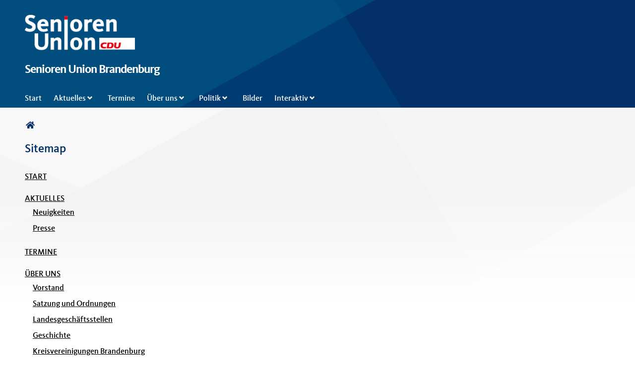

--- FILE ---
content_type: text/html; charset=utf-8
request_url: https://www.senioren-union-brandenburg.de/sitemap
body_size: 6149
content:
<!DOCTYPE html>
  <!--[if IEMobile 7]><html class="no-js ie iem7" lang="de" dir="ltr"><![endif]-->
  <!--[if lte IE 6]><html class="no-js ie lt-ie9 lt-ie8 lt-ie7" lang="de" dir="ltr"><![endif]-->
  <!--[if (IE 7)&(!IEMobile)]><html class="no-js ie lt-ie9 lt-ie8" lang="de" dir="ltr"><![endif]-->
  <!--[if IE 8]><html class="no-js ie lt-ie9" lang="de" dir="ltr"><![endif]-->
  <!--[if (gte IE 9)|(gt IEMobile 7)]><html class="no-js ie" lang="de" dir="ltr" prefix="og: http://ogp.me/ns# article: http://ogp.me/ns/article# book: http://ogp.me/ns/book# profile: http://ogp.me/ns/profile# video: http://ogp.me/ns/video# product: http://ogp.me/ns/product# content: http://purl.org/rss/1.0/modules/content/ dc: http://purl.org/dc/terms/ foaf: http://xmlns.com/foaf/0.1/ rdfs: http://www.w3.org/2000/01/rdf-schema# sioc: http://rdfs.org/sioc/ns# sioct: http://rdfs.org/sioc/types# skos: http://www.w3.org/2004/02/skos/core# xsd: http://www.w3.org/2001/XMLSchema#"><![endif]-->
  <!--[if !IE]><!--><html class="no-js" lang="de" dir="ltr" prefix="og: http://ogp.me/ns# article: http://ogp.me/ns/article# book: http://ogp.me/ns/book# profile: http://ogp.me/ns/profile# video: http://ogp.me/ns/video# product: http://ogp.me/ns/product# content: http://purl.org/rss/1.0/modules/content/ dc: http://purl.org/dc/terms/ foaf: http://xmlns.com/foaf/0.1/ rdfs: http://www.w3.org/2000/01/rdf-schema# sioc: http://rdfs.org/sioc/ns# sioct: http://rdfs.org/sioc/types# skos: http://www.w3.org/2004/02/skos/core# xsd: http://www.w3.org/2001/XMLSchema#"><!--<![endif]-->
<head>
  <!--[if IE]><![endif]-->
<meta charset="utf-8" />
<base href="https://www.senioren-union-brandenburg.de/" />
<link rel="shortcut icon" href="https://www.senioren-union-brandenburg.de/sites/all/themes/ubg/seniorenunion/senu_2020/favicon.ico" type="image/vnd.microsoft.icon" />
<link rel="profile" href="http://www.w3.org/1999/xhtml/vocab" />
<meta name="web_author" content="Union-Betriebs GmbH. https://www.ubg365.de/" />
<meta name="apple-mobile-web-app-title" content="" />
<meta name="referrer" content="strict-origin-when-cross-origin" />
<meta name="HandheldFriendly" content="true" />
<meta name="MobileOptimized" content="width" />
<meta http-equiv="cleartype" content="on" />
<link rel="apple-touch-icon-precomposed" href="https://www.senioren-union-brandenburg.de/sites/all/themes/ubg/seniorenunion/senu_2020/apple-touch-icon-precomposed-114x114.png" sizes="114x114" />
<link rel="apple-touch-icon-precomposed" href="https://www.senioren-union-brandenburg.de/sites/all/themes/ubg/seniorenunion/senu_2020/apple-touch-icon-precomposed-120x120.png" sizes="120x120" />
<link rel="apple-touch-icon-precomposed" href="https://www.senioren-union-brandenburg.de/sites/all/themes/ubg/seniorenunion/senu_2020/apple-touch-icon-precomposed-144x144.png" sizes="144x144" />
<link rel="apple-touch-icon-precomposed" href="https://www.senioren-union-brandenburg.de/sites/all/themes/ubg/seniorenunion/senu_2020/apple-touch-icon-precomposed-152x152.png" sizes="152x152" />
<link rel="apple-touch-icon-precomposed" href="https://www.senioren-union-brandenburg.de/sites/all/themes/ubg/seniorenunion/senu_2020/apple-touch-icon-precomposed-180x180.png" sizes="180x180" />
<link rel="apple-touch-icon-precomposed" href="https://www.senioren-union-brandenburg.de/sites/all/themes/ubg/seniorenunion/senu_2020/apple-touch-icon-precomposed-57x57.png" sizes="57x57" />
<link rel="apple-touch-icon-precomposed" href="https://www.senioren-union-brandenburg.de/sites/all/themes/ubg/seniorenunion/senu_2020/apple-touch-icon-precomposed-60x60.png" sizes="60x60" />
<link rel="apple-touch-icon-precomposed" href="https://www.senioren-union-brandenburg.de/sites/all/themes/ubg/seniorenunion/senu_2020/apple-touch-icon-precomposed-72x72.png" sizes="72x72" />
<link rel="apple-touch-icon-precomposed" href="https://www.senioren-union-brandenburg.de/sites/all/themes/ubg/seniorenunion/senu_2020/apple-touch-icon-precomposed-76x76.png" sizes="76x76" />
<meta name="generator" content="Drupal 7 (http://drupal.org)" />
<meta name="viewport" content="width=device-width, initial-scale=1.0, minimum-scale=1.0, maximum-scale=1.5" />
<link rel="canonical" href="https://www.senioren-union-brandenburg.de/sitemap" />
<link rel="shortlink" href="https://www.senioren-union-brandenburg.de/sitemap" />
<meta property="og:site_name" content="Senioren Union Brandenburg" />
<meta property="og:type" content="article" />
<meta property="og:url" content="https://www.senioren-union-brandenburg.de/sitemap" />
<meta property="og:title" content="Sitemap" />
<meta name="twitter:card" content="summary" />
<meta name="twitter:url" content="https://www.senioren-union-brandenburg.de/sitemap" />
<meta name="twitter:title" content="Sitemap" />
<meta itemprop="name" content="Sitemap" />
  <title>Sitemap | Senioren Union Brandenburg</title>
  <style>
@import url("https://www.senioren-union-brandenburg.de/sites/all/themes/omega/omega/css/modules/system/system.base.css?swjz6h");
@import url("https://www.senioren-union-brandenburg.de/sites/all/themes/omega/omega/css/modules/system/system.menus.theme.css?swjz6h");
@import url("https://www.senioren-union-brandenburg.de/sites/all/themes/omega/omega/css/modules/system/system.messages.theme.css?swjz6h");
@import url("https://www.senioren-union-brandenburg.de/sites/all/themes/omega/omega/css/modules/system/system.theme.css?swjz6h");
@import url("https://www.senioren-union-brandenburg.de/sites/all/modules/simplenews/simplenews.css?swjz6h");
@import url("https://www.senioren-union-brandenburg.de/sites/all/modules/calendar/css/calendar_multiday.css?swjz6h");
@import url("https://www.senioren-union-brandenburg.de/sites/all/modules/calendar_tooltips/calendar_tooltips.css?swjz6h");
@import url("https://www.senioren-union-brandenburg.de/sites/all/modules/colorbox_node/colorbox_node.css?swjz6h");
@import url("https://www.senioren-union-brandenburg.de/sites/all/modules/date/date_api/date.css?swjz6h");
@import url("https://www.senioren-union-brandenburg.de/sites/all/themes/omega/omega/css/modules/aggregator/aggregator.theme.css?swjz6h");
@import url("https://www.senioren-union-brandenburg.de/sites/all/modules/date/date_popup/themes/datepicker.1.7.css?swjz6h");
@import url("https://www.senioren-union-brandenburg.de/sites/all/modules/date/date_repeat_field/date_repeat_field.css?swjz6h");
@import url("https://www.senioren-union-brandenburg.de/sites/all/modules/field_hidden/field_hidden.css?swjz6h");
@import url("https://www.senioren-union-brandenburg.de/sites/all/themes/omega/omega/css/modules/comment/comment.theme.css?swjz6h");
@import url("https://www.senioren-union-brandenburg.de/modules/node/node.css?swjz6h");
@import url("https://www.senioren-union-brandenburg.de/sites/all/modules/ubg/ubg_bean_slideshow/css/ubg_bean_slideshow.css?swjz6h");
@import url("https://www.senioren-union-brandenburg.de/sites/all/modules/ubg/ubg_cdu_circle/assets/css/ubg_cdu_circle.css?swjz6h");
@import url("https://www.senioren-union-brandenburg.de/sites/all/themes/omega/omega/css/modules/field/field.theme.css?swjz6h");
@import url("https://www.senioren-union-brandenburg.de/sites/all/modules/ubg/ubg_form_elements/ubg_form_elements.css?swjz6h");
@import url("https://www.senioren-union-brandenburg.de/sites/all/modules/ubg/ubg_metatag/css/ubg_metatag.css?swjz6h");
@import url("https://www.senioren-union-brandenburg.de/sites/all/modules/ubg/ubg_one_click_share/css/ubg_one_click_share.css?swjz6h");
@import url("https://www.senioren-union-brandenburg.de/sites/all/themes/omega/omega/css/modules/search/search.theme.css?swjz6h");
@import url("https://www.senioren-union-brandenburg.de/sites/all/modules/ubg/ubg_reminder/css/ubg_reminder.css?swjz6h");
@import url("https://www.senioren-union-brandenburg.de/sites/all/modules/ubg/ubg_share/css/ubg_share.css?swjz6h");
@import url("https://www.senioren-union-brandenburg.de/sites/all/modules/ubg/ubg_bean_slideshow/modules/ubg_slideshow_link/css/ubg_slideshow_link.css?swjz6h");
@import url("https://www.senioren-union-brandenburg.de/sites/all/modules/ubg/ubg_social_sharing/assets/css/ubg_social_sharing.css?swjz6h");
@import url("https://www.senioren-union-brandenburg.de/sites/all/modules/webform_confirm_email/webform_confirm_email.css?swjz6h");
@import url("https://www.senioren-union-brandenburg.de/sites/all/modules/views/css/views.css?swjz6h");
@import url("https://www.senioren-union-brandenburg.de/sites/all/themes/omega/omega/css/modules/user/user.base.css?swjz6h");
@import url("https://www.senioren-union-brandenburg.de/sites/all/themes/omega/omega/css/modules/user/user.theme.css?swjz6h");
</style>
<style>
@import url("https://www.senioren-union-brandenburg.de/sites/all/modules/colorbox/styles/default/colorbox_style.css?swjz6h");
@import url("https://www.senioren-union-brandenburg.de/sites/all/modules/ctools/css/ctools.css?swjz6h");
@import url("https://www.senioren-union-brandenburg.de/sites/all/modules/panels/css/panels.css?swjz6h");
@import url("https://www.senioren-union-brandenburg.de/sites/all/modules/site_map/site_map.theme.css?swjz6h");
@import url("https://www.senioren-union-brandenburg.de/sites/all/libraries/fontello/css/fontello.css?swjz6h");
</style>
<style>
@import url("https://www.senioren-union-brandenburg.de/sites/all/themes/ubg/ubg_omega/css/ubg-omega.normalize.css?swjz6h");
@import url("https://www.senioren-union-brandenburg.de/sites/all/themes/ubg/ubg_omega/css/ubg-omega.hacks.css?swjz6h");
@import url("https://www.senioren-union-brandenburg.de/sites/all/themes/ubg/ubg_omega/css/ubg-omega.styles.css?swjz6h");
@import url("https://www.senioren-union-brandenburg.de/sites/all/themes/ubg/ubg_omega/css/glyphicons-regular.css?swjz6h");
@import url("https://www.senioren-union-brandenburg.de/sites/all/themes/ubg/ubg_omega/css/glyphicons-halflings.css?swjz6h");
@import url("https://www.senioren-union-brandenburg.de/sites/all/themes/ubg/ubg_omega/css/glyphicons-filetypes.css?swjz6h");
@import url("https://www.senioren-union-brandenburg.de/sites/all/themes/ubg/ubg_omega/css/glyphicons-social.css?swjz6h");
@import url("https://www.senioren-union-brandenburg.de/sites/all/themes/ubg/ubg_omega/css/genericons.css?swjz6h");
@import url("https://www.senioren-union-brandenburg.de/sites/all/themes/ubg/ubg_omega/css/font-awesome.css?swjz6h");
@import url("https://www.senioren-union-brandenburg.de/sites/all/themes/ubg/ubg_omega/css/fontawesome-5.15.2.css?swjz6h");
@import url("https://www.senioren-union-brandenburg.de/sites/all/themes/ubg/ubg_omega/css/fontawesome-6.4.2.css?swjz6h");
@import url("https://www.senioren-union-brandenburg.de/sites/all/themes/ubg/ubg_omega/css/material-icons.css?swjz6h");
@import url("https://www.senioren-union-brandenburg.de/sites/all/themes/ubg/ubg_omega/css/material-symbols.css?swjz6h");
@import url("https://www.senioren-union-brandenburg.de/sites/all/themes/ubg/seniorenunion/senu_2020/css/senu_2020.normalize.css?swjz6h");
@import url("https://www.senioren-union-brandenburg.de/sites/all/themes/ubg/seniorenunion/senu_2020/css/senu_2020.styles.css?swjz6h");
</style>
<style media="print">
@import url("https://www.senioren-union-brandenburg.de/sites/all/themes/ubg/ubg_omega/css/ubg-omega.print.css?swjz6h");
</style>

<!--[if lte IE 8]>
<style>
@import url("https://www.senioren-union-brandenburg.de/sites/all/themes/ubg/ubg_omega/css/ubg-omega.no-query.css?swjz6h");
@import url("https://www.senioren-union-brandenburg.de/sites/all/themes/ubg/seniorenunion/senu_2020/css/senu_2020.no-query.css?swjz6h");
</style>
<![endif]-->
<style>
@import url("https://www.senioren-union-brandenburg.de/sites/all/themes/ubg/seniorenunion/senu_2020/css/layouts/senu-2020-default/senu-2020-default.layout.css?swjz6h");
@import url("https://www.senioren-union-brandenburg.de/sites/all/themes/ubg/ubg_omega/css/ubg-omega.navigation.css?swjz6h");
@import url("https://www.senioren-union-brandenburg.de/sites/all/themes/ubg/seniorenunion/senu_2020/css/?swjz6h");
</style>

<!--[if lte IE 8]>
<style>
@import url("https://www.senioren-union-brandenburg.de/sites/all/themes/ubg/seniorenunion/senu_2020/css/layouts/senu-2020-default/senu-2020-default.layout.no-query.css?swjz6h");
</style>
<![endif]-->
</head>
<body class="html not-front not-logged-in page-sitemap section-sitemap no-region-header role-anonymous-user">
  <div id="background-wrap"></div>
  <a href="#skip-to-content" class="skip-link element-invisible element-focusable">Direkt zum Inhalt</a>
    <div  class="has-site-name l-page has-no-sidebars">
  <header class="l-header" role="banner" id="page-header">
	<div class="l-header-bg-container">
	  <div class="l-branding-outer">
		<div class="l-branding ">
		  		  
		  <div class="logo-title-wrapper">
						<div class="l-logo">
			  <div id="logo">
				<a href="/" title="Startseite" rel="home" class="site-logo"><img src="https://www.senioren-union-brandenburg.de/sites/all/themes/ubg/seniorenunion/senu_2020/logo.png" alt="Logo" /></a>
							  </div>
			</div>
			
						<div class="site-name-box ">        
			  			  <h1 class="site-name">
				<span>Senioren Union Brandenburg</span>
			  </h1>
			  
			  			</div>
					  </div>  

		  	 
		  		</div>

	  </div>

	  	  <div class="l-navigation-outer">
		<div class="l-navigation">
		  <!-- .btn-navbar is used as the toggle for collapsed navbar content -->
		  <button type="button" class="navbar-toggle">
				<span class="sr-only">Toggle navigation</span>
				<span class="icon-bar"></span>
				<span class="icon-bar"></span>
				<span class="icon-bar"></span>
		  </button>

		  <a id="skip-to-mainnavi" class="skip-anchor"></a>
		  <a href="sitemap#skip-to-content" class="skip-link">zum Hauptinhalt</a>
		  <a href="sitemap#skip-to-footer" class="skip-link">zur Seitenübersicht im Seiten-Footer</a>

		  
		  <div class="navbar-collapse collapse">

						  				  						  <div class="l-region l-region--navigation">
    <nav id="block-system-main-menu" role="navigation" class="block block--system block--menu block--system-main-menu odd">
      
  <ul class="main-menu menu 2"><li class="first leaf menu-1195"><a href="/" title="Startseite">Start</a></li>
<li class="expanded menu-2312"><a href="#" title="Aktuelles und Presse" class="nolink">Aktuelles<span class="toggle-icon glyphicons halflings-chevron-down halflings"></span></a><ul class="main-menu menu 2"><li class="first leaf menu-10158"><a href="/neuigkeiten" title="Neuigkeiten">Neuigkeiten</a></li>
<li class="last leaf menu-10159"><a href="/presse" title="Presse">Presse</a></li>
</ul></li>
<li class="leaf menu-2314"><a href="/termine" title="Termine">Termine</a></li>
<li class="expanded menu-2342"><a href="#" title="Über uns" class="nolink">Über uns<span class="toggle-icon glyphicons halflings-chevron-down halflings"></span></a><ul class="main-menu menu 2"><li class="first leaf menu-10157"><a href="/vorstand" title="Vorstand">Vorstand</a></li>
<li class="leaf menu-10162"><a href="/satzung-und-ordnungen" title="Satzung und Ordnungen">Satzung und Ordnungen</a></li>
<li class="leaf menu-10163"><a href="/landesgeschaeftsstellen" title="Landesgeschäftsstellen">Landesgeschäftsstellen</a></li>
<li class="leaf menu-10164"><a href="/geschichte" title="Geschichte">Geschichte</a></li>
<li class="last leaf menu-10165"><a href="/kreisverbaende-brandenburg" title="Kreisvereinigungen Brandenburg



Seite wird zur Zeit Überarbeitet">Kreisvereinigungen Brandenburg</a></li>
</ul></li>
<li class="expanded menu-3326"><a href="#" title="Politik" class="nolink">Politik<span class="toggle-icon glyphicons halflings-chevron-down halflings"></span></a><ul class="main-menu menu 2"><li class="first leaf menu-10166"><a href="/grundsatzprogramm" title="Grundsatzprogramm">Grundsatzprogramm</a></li>
<li class="last leaf menu-10167"><a href="https://www.senioren-union.de/" title="Bundespolitik" target="_blank">Bundespolitik</a></li>
</ul></li>
<li class="leaf menu-10155"><a href="/bilder" title="Bilder">Bilder</a></li>
<li class="last expanded menu-10156"><a href="/interaktiv" title="Interaktiv">Interaktiv<span class="toggle-icon glyphicons halflings-chevron-down halflings"></span></a><ul class="main-menu menu 2"><li class="first last leaf menu-10169"><a href="/verweise-und-downloads" title="Verweise &amp; Downloads">Verweise &amp; Downloads</a></li>
</ul></li>
</ul></nav>
  </div>
	
		  </div>

		</div>
	  </div>
	</div>
  </header>

  <div class="l-main">
        <div class="l-breadcrumb"><h2 class="element-invisible">Sie sind hier</h2><ol class="breadcrumb" vocab="http://schema.org/" typeof="BreadcrumbList"><li class="inline odd first last" property="itemListElement" typeof="ListItem"><a href="https://www.senioren-union-brandenburg.de/" property="item" typeof="WebPage"><span property="name"><span class="fa fas fa5-home fa-fw"><span class="link-title">Startseite</span></span></span></a> <span class="delimiter">»</span> <meta property="position" content="1"></li></ol></div>
        
        
    <div class="l-content" role="main">
            
      <a id="skip-to-content" class="skip-anchor"></a>
      <a href="sitemap#skip-to-mainnavi" class="skip-link">zur Hauptnavigation</a>  
      <a href="sitemap#skip-to-footer" class="skip-link">zur Seitenübersicht im Seiten-Footer</a>
        
                              <h1 class="page-title">Sitemap</h1>
                      
                
              
            	  
      <div id="main-content">
<div id="site-map">
  
  
  
  
  
      <div class="site-map-menus">
      <div class="site-map-box-menu site-map-box-menu-main-menu site-map-box"><div class="content"><ul class="site-map-menu"><li class="first leaf"><a href="/" title="Startseite">Start</a></li>
<li class="expanded"><a href="#" title="Aktuelles und Presse" class="nolink">Aktuelles</a><ul class="site-map-menu"><li class="first leaf"><a href="/neuigkeiten" title="Neuigkeiten">Neuigkeiten</a></li>
<li class="last leaf"><a href="/presse" title="Presse">Presse</a></li>
</ul></li>
<li class="leaf"><a href="/termine" title="Termine">Termine</a></li>
<li class="expanded"><a href="#" title="Über uns" class="nolink">Über uns</a><ul class="site-map-menu"><li class="first leaf"><a href="/vorstand" title="Vorstand">Vorstand</a></li>
<li class="leaf"><a href="/satzung-und-ordnungen" title="Satzung und Ordnungen">Satzung und Ordnungen</a></li>
<li class="leaf"><a href="/landesgeschaeftsstellen" title="Landesgeschäftsstellen">Landesgeschäftsstellen</a></li>
<li class="leaf"><a href="/geschichte" title="Geschichte">Geschichte</a></li>
<li class="last leaf"><a href="/kreisverbaende-brandenburg" title="Kreisvereinigungen Brandenburg



Seite wird zur Zeit Überarbeitet">Kreisvereinigungen Brandenburg</a></li>
</ul></li>
<li class="expanded"><a href="#" title="Politik" class="nolink">Politik</a><ul class="site-map-menu"><li class="first leaf"><a href="/grundsatzprogramm" title="Grundsatzprogramm">Grundsatzprogramm</a></li>
<li class="last leaf"><a href="https://www.senioren-union.de/" title="Bundespolitik" target="_blank">Bundespolitik</a></li>
</ul></li>
<li class="leaf"><a href="/bilder" title="Bilder">Bilder</a></li>
<li class="last expanded"><a href="/interaktiv" title="Interaktiv">Interaktiv</a><ul class="site-map-menu"><li class="first last leaf"><a href="/verweise-und-downloads" title="Verweise &amp; Downloads">Verweise &amp; Downloads</a></li>
</ul></li>
</ul></div></div>    </div>
  
  
  
  </div>
</div>
        
          </div>

       
    <div class="clearfix"></div>
        
        
  </div>

  
  <footer class="l-footer" role="contentinfo">
	<div class="l-footer-bg-container">
	  <a id="skip-to-footer" class="skip-anchor"></a>
	  <a href="sitemap#skip-to-mainnavi" class="skip-link">zur Hauptnavigation</a>  
	  <a href="sitemap#skip-to-content" class="skip-link">zum Hauptinhalt</a>
	  <h1 class="element-invisible">Fußbereich</h1>
	    <div class="l-region l-region--footer blocks-count-1">
    <div id="block-bean-footer-block" class="block block--bean block--bean-footer-block odd last block-1 block--footer-block">
        <div class="block__content">
    <div class="entity entity-bean bean-footer-block bean-margin-top-medium footer-block-3 clearfix" about="/block/footer-block" class="entity entity-bean bean-footer-block bean-margin-top-medium footer-block-3">
  		  
	<div class="content bean-content" >
    <div class="field field-name-field-footercontentblock field-type-field-collection field-label-hidden field--name-field-footercontentblock field--type-field-collection field--label-hidden"><div class="field__items field-items "><div class="field__item field-item field-footercontentblock-item even field-item-1 field-item-first"><div class="entity entity-field-collection-item field-collection-item-field-footercontentblock clearfix" about="/field-collection/field-footercontentblock/1" class="entity entity-field-collection-item field-collection-item-field-footercontentblock">
  <div class="content">
    <h2 class="block__title block-title field-blocktitle field-blocktitle-anschrift">Anschrift</h2><div vocab="http://schema.org/" typeof="Organization" class="field field-name-field-footer-contactdata field-type-field-hidden-text field-label-hidden field--name-field-footer-contactdata field--type-field-hidden-text field--label-hidden"><div class="contact-data-field contact-data-mail"><span property="name" class="contact-data-field contact-data-name">Senioren Union Brandenburg</span></div><div property="address" typeof="PostalAddress" class="contact-data-postal-address"><span property="streetAddress" class="contact-data-field contact-data-street">Gregor-Mendel-Strasse 3</span><br /><span property="postalCode" class="contact-data-field contact-data-zip">14469</span> <span property="addressLocality" class="contact-data-field contact-data-city">Potsdam</span><br /></div><div class="contact-data-field contact-data-phone">Telefon: <span property="telephone">0331 / 62 01 40</span></div><div class="contact-data-field contact-data-mail">E-Mail: <span property="email"><span class="spamspan"><span class="u">info</span> [at] <span class="d">senioren-union-brandenburg.de</span></span></span></div></div>  </div>
</div>
</div><div class="field__item field-item field-footercontentblock-item odd field-item-2 field-item-second"><div class="entity entity-field-collection-item field-collection-item-field-footercontentblock clearfix" about="/field-collection/field-footercontentblock/2" class="entity entity-field-collection-item field-collection-item-field-footercontentblock">
  <div class="content">
    <h2 class="block__title block-title field-blocktitle field-blocktitle-im-web">Im Web</h2><div class="field field-name-field-footer-links field-type-link-field field-label-hidden field--name-field-footer-links field--type-link-field field--label-hidden"><div class="field__items field-items "><div class="field__item field-item even field-item-1"><a href="https://www.senioren-union.de/" target="_blank" rel="nofollow">Senioren-Union der CDU Deutschlands</a></div><div class="field__item field-item odd field-item-2"><a href="http://www.cdu.de" target="_blank" rel="nofollow">CDU Deutschlands</a></div><div class="field__item field-item even field-item-3"><a href="https://www.cdu-brandenburg.de/" target="_blank" rel="nofollow">CDU Landesverband Brandenburg</a></div></div></div>  </div>
</div>
</div><div class="field__item field-item field-footercontentblock-item even field-item-3 field-item-third"><div class="entity entity-field-collection-item field-collection-item-field-footercontentblock clearfix" about="/field-collection/field-footercontentblock/3" class="entity entity-field-collection-item field-collection-item-field-footercontentblock">
  <div class="content">
    <h2 class="block__title block-title field-blocktitle field-blocktitle-links">Links</h2><div class="field field-name-field-footer-links field-type-link-field field-label-hidden field--name-field-footer-links field--type-link-field field--label-hidden"><div class="field__items field-items "><div class="field__item field-item even field-item-1"><a href="https://www.senioren-union-brandenburg.de/impressum">Impressum</a></div><div class="field__item field-item odd field-item-2"><a href="https://www.senioren-union-brandenburg.de/kontakt">Kontakt</a></div><div class="field__item field-item even field-item-3"><a href="https://www.senioren-union-brandenburg.de/sitemap" class="active">Sitemap</a></div><div class="field__item field-item odd field-item-4"><a href="https://www.senioren-union-brandenburg.de/datenschutz">Datenschutz</a></div></div></div>  </div>
</div>
</div></div></div>	</div>
</div>
  </div>
</div>
  </div>

	  	</div>  
  </footer>
</div>
  <script type="text/javascript" src="https://www.senioren-union-brandenburg.de/misc/jquery.js?v=1.4.4"></script>
<script type="text/javascript" src="https://www.senioren-union-brandenburg.de/misc/jquery-extend-3.4.0.js?v=1.4.4"></script>
<script type="text/javascript" src="https://www.senioren-union-brandenburg.de/misc/jquery-html-prefilter-3.5.0-backport.js?v=1.4.4"></script>
<script type="text/javascript" src="https://www.senioren-union-brandenburg.de/misc/jquery.once.js?v=1.2"></script>
<script type="text/javascript" src="https://www.senioren-union-brandenburg.de/misc/drupal.js?swjz6h"></script>
<script type="text/javascript" src="https://www.senioren-union-brandenburg.de/sites/all/themes/omega/omega/js/no-js.js?swjz6h"></script>
<script type="text/javascript" src="https://www.senioren-union-brandenburg.de/sites/all/modules/beautytips/js/jquery.bt.min.js?v=0.9.5-rc1"></script>
<script type="text/javascript" src="https://www.senioren-union-brandenburg.de/sites/all/modules/beautytips/js/beautytips.min.js?v=7.x-2.x"></script>
<script type="text/javascript" src="https://www.senioren-union-brandenburg.de/misc/ajax.js?v=7.105"></script>
<script type="text/javascript" src="https://www.senioren-union-brandenburg.de/sites/all/modules/admin_menu/admin_devel/admin_devel.js?swjz6h"></script>
<script type="text/javascript" src="https://www.senioren-union-brandenburg.de/sites/all/modules/spamspan/spamspan.js?swjz6h"></script>

<!--[if (gte IE 6)&(lte IE 8)]>
<script type="text/javascript" src="https://www.senioren-union-brandenburg.de/sites/all/themes/ubg/seniorenunion/senu_2020/libraries/html5shiv/html5shiv.min.js?swjz6h"></script>
<![endif]-->

<!--[if (gte IE 6)&(lte IE 8)]>
<script type="text/javascript" src="https://www.senioren-union-brandenburg.de/sites/all/themes/ubg/seniorenunion/senu_2020/libraries/html5shiv/html5shiv-printshiv.min.js?swjz6h"></script>
<![endif]-->
<script type="text/javascript" src="https://www.senioren-union-brandenburg.de/sites/www.senioren-union-brandenburg.de/files/languages/de_nqpt8oKkBa3fbzNUGNDK2wWXZifX0v2i8cOf4s-CsxQ.js?swjz6h"></script>
<script type="text/javascript" src="https://www.senioren-union-brandenburg.de/sites/all/modules/colorbox/js/colorbox.js?swjz6h"></script>
<script type="text/javascript" src="https://www.senioren-union-brandenburg.de/sites/all/modules/colorbox/styles/default/colorbox_style.js?swjz6h"></script>
<script type="text/javascript" src="https://www.senioren-union-brandenburg.de/sites/all/modules/colorbox/js/colorbox_load.js?swjz6h"></script>
<script type="text/javascript" src="https://www.senioren-union-brandenburg.de/misc/progress.js?v=7.105"></script>
<script type="text/javascript" src="https://www.senioren-union-brandenburg.de/sites/all/themes/ubg/ubg_omega/js/jquery.dotdotdot-1.5.6-packed.js?swjz6h"></script>
<script type="text/javascript" src="https://www.senioren-union-brandenburg.de/sites/all/themes/ubg/ubg_omega/js/ubg-omega-nonie8.js?swjz6h"></script>
<script type="text/javascript" src="https://www.senioren-union-brandenburg.de/sites/all/modules/colorbox_node/colorbox_node.js?swjz6h"></script>
<script type="text/javascript" src="https://www.senioren-union-brandenburg.de/sites/all/themes/ubg/ubg_omega/js/ubg-omega.functions.js?swjz6h"></script>
<script type="text/javascript" src="https://www.senioren-union-brandenburg.de/sites/all/themes/ubg/ubg_omega/js/ubg-omega.onepage.functions.js?swjz6h"></script>
<script type="text/javascript" src="https://www.senioren-union-brandenburg.de/sites/all/themes/ubg/ubg_omega/js/ubg-omega.behaviors.js?swjz6h"></script>
<script type="text/javascript" src="https://www.senioren-union-brandenburg.de/sites/all/themes/ubg/ubg_omega/js/ubg-omega-youtube.functions.js?swjz6h"></script>
<script type="text/javascript" src="https://www.senioren-union-brandenburg.de/sites/all/themes/ubg/seniorenunion/senu_2020/js/senu_2020.functions.js?swjz6h"></script>
<script type="text/javascript" src="https://www.senioren-union-brandenburg.de/sites/all/themes/ubg/seniorenunion/senu_2020/js/senu_2020.behaviors.js?swjz6h"></script>
<script type="text/javascript" src="https://www.senioren-union-brandenburg.de/sites/all/themes/ubg/ubg_omega/js/matchMedia.js?swjz6h"></script>
<script type="text/javascript" src="https://www.senioren-union-brandenburg.de/sites/all/themes/ubg/ubg_omega/js/matchMedia.addListener.js?swjz6h"></script>
<script type="text/javascript" src="https://www.senioren-union-brandenburg.de/sites/all/themes/omega/omega/js/omega.mediaqueries.min.js?swjz6h"></script>
<script type="text/javascript">
<!--//--><![CDATA[//><!--
jQuery.extend(Drupal.settings, {"basePath":"\/","pathPrefix":"","setHasJsCookie":0,"ubgOmega":{"scrollspyOffset":null},"ajaxPageState":{"theme":"senu_2020","theme_token":"pS8eC6yulfoC-BbWA2AcYDMLqIHilQhvA9agmh_VK_c","css":{"sites\/all\/themes\/omega\/omega\/css\/modules\/system\/system.base.css":1,"sites\/all\/themes\/omega\/omega\/css\/modules\/system\/system.menus.theme.css":1,"sites\/all\/themes\/omega\/omega\/css\/modules\/system\/system.messages.theme.css":1,"sites\/all\/themes\/omega\/omega\/css\/modules\/system\/system.theme.css":1,"sites\/all\/modules\/simplenews\/simplenews.css":1,"sites\/all\/modules\/calendar\/css\/calendar_multiday.css":1,"sites\/all\/modules\/calendar_tooltips\/calendar_tooltips.css":1,"sites\/all\/modules\/colorbox_node\/colorbox_node.css":1,"sites\/all\/modules\/date\/date_api\/date.css":1,"sites\/all\/themes\/omega\/omega\/css\/modules\/aggregator\/aggregator.theme.css":1,"sites\/all\/modules\/date\/date_popup\/themes\/datepicker.1.7.css":1,"sites\/all\/modules\/date\/date_repeat_field\/date_repeat_field.css":1,"sites\/all\/modules\/field_hidden\/field_hidden.css":1,"sites\/all\/themes\/omega\/omega\/css\/modules\/comment\/comment.theme.css":1,"modules\/node\/node.css":1,"sites\/all\/modules\/ubg\/ubg_bean_slideshow\/css\/ubg_bean_slideshow.css":1,"sites\/all\/modules\/ubg\/ubg_cdu_circle\/assets\/css\/ubg_cdu_circle.css":1,"sites\/all\/themes\/omega\/omega\/css\/modules\/field\/field.theme.css":1,"sites\/all\/modules\/ubg\/ubg_form_elements\/ubg_form_elements.css":1,"sites\/all\/modules\/ubg\/ubg_metatag\/css\/ubg_metatag.css":1,"sites\/all\/modules\/ubg\/ubg_one_click_share\/css\/ubg_one_click_share.css":1,"sites\/all\/themes\/omega\/omega\/css\/modules\/search\/search.theme.css":1,"sites\/all\/modules\/ubg\/ubg_reminder\/css\/ubg_reminder.css":1,"sites\/all\/modules\/ubg\/ubg_share\/css\/ubg_share.css":1,"sites\/all\/modules\/ubg\/ubg_bean_slideshow\/modules\/ubg_slideshow_link\/css\/ubg_slideshow_link.css":1,"sites\/all\/modules\/ubg\/ubg_social_sharing\/assets\/css\/ubg_social_sharing.css":1,"sites\/all\/modules\/webform_confirm_email\/webform_confirm_email.css":1,"sites\/all\/modules\/views\/css\/views.css":1,"sites\/all\/themes\/omega\/omega\/css\/modules\/user\/user.base.css":1,"sites\/all\/themes\/omega\/omega\/css\/modules\/user\/user.theme.css":1,"sites\/all\/modules\/colorbox\/styles\/default\/colorbox_style.css":1,"sites\/all\/modules\/ctools\/css\/ctools.css":1,"sites\/all\/modules\/panels\/css\/panels.css":1,"sites\/all\/modules\/site_map\/site_map.theme.css":1,"sites\/all\/libraries\/fontello\/css\/fontello.css":1,"sites\/all\/themes\/ubg\/ubg_omega\/css\/ubg-omega.normalize.css":1,"sites\/all\/themes\/ubg\/ubg_omega\/css\/ubg-omega.hacks.css":1,"sites\/all\/themes\/ubg\/ubg_omega\/css\/ubg-omega.styles.css":1,"sites\/all\/themes\/ubg\/ubg_omega\/css\/glyphicons-regular.css":1,"sites\/all\/themes\/ubg\/ubg_omega\/css\/glyphicons-halflings.css":1,"sites\/all\/themes\/ubg\/ubg_omega\/css\/glyphicons-filetypes.css":1,"sites\/all\/themes\/ubg\/ubg_omega\/css\/glyphicons-social.css":1,"sites\/all\/themes\/ubg\/ubg_omega\/css\/genericons.css":1,"sites\/all\/themes\/ubg\/ubg_omega\/css\/font-awesome.css":1,"sites\/all\/themes\/ubg\/ubg_omega\/css\/fontawesome-5.15.2.css":1,"sites\/all\/themes\/ubg\/ubg_omega\/css\/fontawesome-6.4.2.css":1,"sites\/all\/themes\/ubg\/ubg_omega\/css\/material-icons.css":1,"sites\/all\/themes\/ubg\/ubg_omega\/css\/material-symbols.css":1,"sites\/all\/themes\/ubg\/seniorenunion\/senu_2020\/css\/senu_2020.normalize.css":1,"sites\/all\/themes\/ubg\/seniorenunion\/senu_2020\/css\/senu_2020.hacks.css":1,"sites\/all\/themes\/ubg\/seniorenunion\/senu_2020\/css\/senu_2020.styles.css":1,"sites\/all\/themes\/ubg\/ubg_omega\/css\/ubg-omega.print.css":1,"sites\/all\/themes\/ubg\/seniorenunion\/senu_2020\/css\/senu_2020.print.css":1,"sites\/all\/themes\/ubg\/ubg_omega\/css\/ubg-omega.no-query.css":1,"sites\/all\/themes\/ubg\/seniorenunion\/senu_2020\/css\/senu_2020.no-query.css":1,"sites\/all\/themes\/ubg\/ubg_omega\/css\/ubg-omega.navigation.css":1,"sites\/all\/themes\/ubg\/seniorenunion\/senu_2020\/css\/":1},"js":{"misc\/jquery.js":1,"misc\/jquery-extend-3.4.0.js":1,"misc\/jquery-html-prefilter-3.5.0-backport.js":1,"misc\/jquery.once.js":1,"misc\/drupal.js":1,"sites\/all\/themes\/omega\/omega\/js\/no-js.js":1,"sites\/all\/modules\/beautytips\/js\/jquery.bt.min.js":1,"sites\/all\/modules\/beautytips\/js\/beautytips.min.js":1,"misc\/ajax.js":1,"sites\/all\/modules\/admin_menu\/admin_devel\/admin_devel.js":1,"sites\/all\/modules\/spamspan\/spamspan.js":1,"sites\/all\/themes\/ubg\/seniorenunion\/senu_2020\/libraries\/html5shiv\/html5shiv.min.js":1,"sites\/all\/themes\/ubg\/seniorenunion\/senu_2020\/libraries\/html5shiv\/html5shiv-printshiv.min.js":1,"public:\/\/languages\/de_nqpt8oKkBa3fbzNUGNDK2wWXZifX0v2i8cOf4s-CsxQ.js":1,"sites\/all\/modules\/colorbox\/js\/colorbox.js":1,"sites\/all\/modules\/colorbox\/styles\/default\/colorbox_style.js":1,"sites\/all\/modules\/colorbox\/js\/colorbox_load.js":1,"misc\/progress.js":1,"sites\/all\/themes\/ubg\/ubg_omega\/js\/jquery.dotdotdot-1.5.6-packed.js":1,"sites\/all\/themes\/ubg\/ubg_omega\/js\/ubg-omega-nonie8.js":1,"sites\/all\/modules\/colorbox_node\/colorbox_node.js":1,"sites\/all\/themes\/ubg\/ubg_omega\/js\/ubg-omega.functions.js":1,"sites\/all\/themes\/ubg\/ubg_omega\/js\/ubg-omega.onepage.functions.js":1,"sites\/all\/themes\/ubg\/ubg_omega\/js\/ubg-omega.behaviors.js":1,"sites\/all\/themes\/ubg\/ubg_omega\/js\/ubg-omega-youtube.functions.js":1,"sites\/all\/themes\/ubg\/seniorenunion\/senu_2020\/js\/senu_2020.functions.js":1,"sites\/all\/themes\/ubg\/seniorenunion\/senu_2020\/js\/senu_2020.behaviors.js":1,"sites\/all\/themes\/ubg\/ubg_omega\/js\/matchMedia.js":1,"sites\/all\/themes\/ubg\/ubg_omega\/js\/matchMedia.addListener.js":1,"sites\/all\/themes\/omega\/omega\/js\/omega.mediaqueries.min.js":1}},"colorbox":{"opacity":"0.85","current":"{current} von {total}","previous":"\u00ab Zur\u00fcck","next":"Weiter \u00bb","close":"Schlie\u00dfen","maxWidth":"98%","maxHeight":"98%","fixed":true,"mobiledetect":false,"mobiledevicewidth":"480px","file_public_path":"\/sites\/www.senioren-union-brandenburg.de\/files","specificPagesDefaultValue":"admin*\nimagebrowser*\nimg_assist*\nimce*\nnode\/add\/*\nnode\/*\/edit\nprint\/*\nprintpdf\/*\nsystem\/ajax\nsystem\/ajax\/*"},"beautytips":{"calendar-tooltips":{"fill":"#F7F7F7","padding":8,"strokeStyle":"#B7B7B7","cornerRadius":0,"cssStyles":{"fontFamily":"\u0026quot;lucida grande\u0026quot;,tahoma,verdana,arial,sans-serif","fontSize":"11px"},"cssSelect":".calendar-calendar .mini-day-on a, .calendar-calendar .day a, .calendar-calendar .mini-day-on span, .calendar-calendar .day span","contentSelector":"$(this).next().html()","trigger":["mouseover","mouseout"],"list":["fill","padding","strokeStyle","cornerRadius","cssStyles","contentSelector","trigger"]}},"colorbox_node":{"width":"600px","height":"600px"},"omega":{"mediaQueries":{"media-query-mobile":"all and (max-width: 739px)","media-query-narrow":"all and (min-width: 740px) and (max-width: 979px)","media-query-normal":"all and (min-width: 980px)","media-query-wide":"all and (min-width: 1220px)","media-query-xxl":"all and (min-width: 1620px)"}}});
//--><!]]>
</script>
  </body>
</html>


--- FILE ---
content_type: text/css
request_url: https://www.senioren-union-brandenburg.de/sites/all/themes/ubg/seniorenunion/senu_2020/css/senu_2020.normalize.css?swjz6h
body_size: 1418
content:
/*Form variables*/
/*Form variables*/
/*! normalize.css v3.0.0 | MIT License | git.io/normalize */
/*! normalize.css v3.0.0 | HTML5 Display Definitions | MIT License | git.io/normalize */
/* line 9, ../../../../../../../../../usr/local/lib/ruby/gems/1.9.1/gems/compass-normalize-1.5/stylesheets/normalize/_html5.scss */
article,
aside,
details,
figcaption,
figure,
footer,
header,
hgroup,
main,
nav,
section,
summary {
  display: block; }

/* line 29, ../../../../../../../../../usr/local/lib/ruby/gems/1.9.1/gems/compass-normalize-1.5/stylesheets/normalize/_html5.scss */
audio,
canvas,
progress,
video {
  display: inline-block;
  vertical-align: baseline; }

/* line 40, ../../../../../../../../../usr/local/lib/ruby/gems/1.9.1/gems/compass-normalize-1.5/stylesheets/normalize/_html5.scss */
audio:not([controls]) {
  display: none;
  height: 0; }

/* line 47, ../../../../../../../../../usr/local/lib/ruby/gems/1.9.1/gems/compass-normalize-1.5/stylesheets/normalize/_html5.scss */
[hidden],
template {
  display: none; }

/*! normalize.css v3.0.0 | Base | MIT License | git.io/normalize */
/* line 11, ../../../../../../../../../usr/local/lib/ruby/gems/1.9.1/gems/compass-normalize-1.5/stylesheets/normalize/_base.scss */
html {
  font-family: sans-serif;
  -webkit-text-size-adjust: 100%;
  -ms-text-size-adjust: 100%; }

/* line 19, ../../../../../../../../../usr/local/lib/ruby/gems/1.9.1/gems/compass-normalize-1.5/stylesheets/normalize/_base.scss */
body {
  margin: 0; }

/*! normalize.css v3.0.0 | Links | MIT License | git.io/normalize */
/* line 9, ../../../../../../../../../usr/local/lib/ruby/gems/1.9.1/gems/compass-normalize-1.5/stylesheets/normalize/_links.scss */
a {
  background: transparent; }

/* line 15, ../../../../../../../../../usr/local/lib/ruby/gems/1.9.1/gems/compass-normalize-1.5/stylesheets/normalize/_links.scss */
a:active,
a:hover {
  outline: 0; }

/*! normalize.css v3.0.0 | Typography | MIT License | git.io/normalize */
/* line 9, ../../../../../../../../../usr/local/lib/ruby/gems/1.9.1/gems/compass-normalize-1.5/stylesheets/normalize/_typography.scss */
abbr[title] {
  border-bottom: 1px dotted; }

/* line 15, ../../../../../../../../../usr/local/lib/ruby/gems/1.9.1/gems/compass-normalize-1.5/stylesheets/normalize/_typography.scss */
b,
strong {
  font-weight: bold; }

/* line 22, ../../../../../../../../../usr/local/lib/ruby/gems/1.9.1/gems/compass-normalize-1.5/stylesheets/normalize/_typography.scss */
dfn {
  font-style: italic; }

/* line 29, ../../../../../../../../../usr/local/lib/ruby/gems/1.9.1/gems/compass-normalize-1.5/stylesheets/normalize/_typography.scss */
h1 {
  font-size: 2em;
  margin: 0.67em 0; }

/* line 36, ../../../../../../../../../usr/local/lib/ruby/gems/1.9.1/gems/compass-normalize-1.5/stylesheets/normalize/_typography.scss */
mark {
  background: #ff0;
  color: #000; }

/* line 43, ../../../../../../../../../usr/local/lib/ruby/gems/1.9.1/gems/compass-normalize-1.5/stylesheets/normalize/_typography.scss */
small {
  font-size: 80%; }

/* line 49, ../../../../../../../../../usr/local/lib/ruby/gems/1.9.1/gems/compass-normalize-1.5/stylesheets/normalize/_typography.scss */
sub,
sup {
  font-size: 75%;
  line-height: 0;
  position: relative;
  vertical-align: baseline; }

/* line 57, ../../../../../../../../../usr/local/lib/ruby/gems/1.9.1/gems/compass-normalize-1.5/stylesheets/normalize/_typography.scss */
sup {
  top: -0.5em; }

/* line 61, ../../../../../../../../../usr/local/lib/ruby/gems/1.9.1/gems/compass-normalize-1.5/stylesheets/normalize/_typography.scss */
sub {
  bottom: -0.25em; }

/*! normalize.css v3.0.0 | Embedded Content | MIT License | git.io/normalize */
/* line 9, ../../../../../../../../../usr/local/lib/ruby/gems/1.9.1/gems/compass-normalize-1.5/stylesheets/normalize/_embeds.scss */
img {
  border: 0; }

/* line 15, ../../../../../../../../../usr/local/lib/ruby/gems/1.9.1/gems/compass-normalize-1.5/stylesheets/normalize/_embeds.scss */
svg:not(:root) {
  overflow: hidden; }

/*! normalize.css v3.0.0 | Figures | MIT License | git.io/normalize */
/* line 9, ../../../../../../../../../usr/local/lib/ruby/gems/1.9.1/gems/compass-normalize-1.5/stylesheets/normalize/_groups.scss */
figure {
  margin: 1em 40px; }

/* line 15, ../../../../../../../../../usr/local/lib/ruby/gems/1.9.1/gems/compass-normalize-1.5/stylesheets/normalize/_groups.scss */
hr {
  -moz-box-sizing: content-box;
  box-sizing: content-box;
  height: 0; }

/* line 23, ../../../../../../../../../usr/local/lib/ruby/gems/1.9.1/gems/compass-normalize-1.5/stylesheets/normalize/_groups.scss */
pre {
  overflow: auto; }

/* line 29, ../../../../../../../../../usr/local/lib/ruby/gems/1.9.1/gems/compass-normalize-1.5/stylesheets/normalize/_groups.scss */
code,
kbd,
pre,
samp {
  font-family: monospace, monospace;
  font-size: 1em; }

/*! normalize.css v3.0.0 | Forms | MIT License | git.io/normalize */
/* line 15, ../../../../../../../../../usr/local/lib/ruby/gems/1.9.1/gems/compass-normalize-1.5/stylesheets/normalize/_forms.scss */
button,
input,
optgroup,
select,
textarea {
  color: inherit;
  font: inherit;
  margin: 0; }

/* line 27, ../../../../../../../../../usr/local/lib/ruby/gems/1.9.1/gems/compass-normalize-1.5/stylesheets/normalize/_forms.scss */
button {
  overflow: visible; }

/* line 36, ../../../../../../../../../usr/local/lib/ruby/gems/1.9.1/gems/compass-normalize-1.5/stylesheets/normalize/_forms.scss */
button,
select {
  text-transform: none; }

/* line 47, ../../../../../../../../../usr/local/lib/ruby/gems/1.9.1/gems/compass-normalize-1.5/stylesheets/normalize/_forms.scss */
button,
html input[type="button"],
input[type="reset"],
input[type="submit"] {
  -webkit-appearance: button;
  cursor: pointer; }

/* line 57, ../../../../../../../../../usr/local/lib/ruby/gems/1.9.1/gems/compass-normalize-1.5/stylesheets/normalize/_forms.scss */
button[disabled],
html input[disabled] {
  cursor: default; }

/* line 64, ../../../../../../../../../usr/local/lib/ruby/gems/1.9.1/gems/compass-normalize-1.5/stylesheets/normalize/_forms.scss */
button::-moz-focus-inner,
input::-moz-focus-inner {
  border: 0;
  padding: 0; }

/* line 73, ../../../../../../../../../usr/local/lib/ruby/gems/1.9.1/gems/compass-normalize-1.5/stylesheets/normalize/_forms.scss */
input {
  line-height: normal; }

/* line 83, ../../../../../../../../../usr/local/lib/ruby/gems/1.9.1/gems/compass-normalize-1.5/stylesheets/normalize/_forms.scss */
input[type="checkbox"],
input[type="radio"] {
  box-sizing: border-box;
  padding: 0; }

/* line 93, ../../../../../../../../../usr/local/lib/ruby/gems/1.9.1/gems/compass-normalize-1.5/stylesheets/normalize/_forms.scss */
input[type="number"]::-webkit-inner-spin-button,
input[type="number"]::-webkit-outer-spin-button {
  height: auto; }

/* line 102, ../../../../../../../../../usr/local/lib/ruby/gems/1.9.1/gems/compass-normalize-1.5/stylesheets/normalize/_forms.scss */
input[type="search"] {
  -webkit-appearance: textfield;
  -moz-box-sizing: content-box;
  -webkit-box-sizing: content-box;
  box-sizing: content-box; }

/* line 113, ../../../../../../../../../usr/local/lib/ruby/gems/1.9.1/gems/compass-normalize-1.5/stylesheets/normalize/_forms.scss */
input[type="search"]::-webkit-search-cancel-button,
input[type="search"]::-webkit-search-decoration {
  -webkit-appearance: none; }

/* line 120, ../../../../../../../../../usr/local/lib/ruby/gems/1.9.1/gems/compass-normalize-1.5/stylesheets/normalize/_forms.scss */
fieldset {
  border: 1px solid #c0c0c0;
  margin: 0 2px;
  padding: 0.35em 0.625em 0.75em; }

/* line 129, ../../../../../../../../../usr/local/lib/ruby/gems/1.9.1/gems/compass-normalize-1.5/stylesheets/normalize/_forms.scss */
legend {
  border: 0;
  padding: 0; }

/* line 136, ../../../../../../../../../usr/local/lib/ruby/gems/1.9.1/gems/compass-normalize-1.5/stylesheets/normalize/_forms.scss */
textarea {
  overflow: auto; }

/* line 143, ../../../../../../../../../usr/local/lib/ruby/gems/1.9.1/gems/compass-normalize-1.5/stylesheets/normalize/_forms.scss */
optgroup {
  font-weight: bold; }

/*! normalize.css v3.0.0 | Tables | MIT License | git.io/normalize */
/* line 9, ../../../../../../../../../usr/local/lib/ruby/gems/1.9.1/gems/compass-normalize-1.5/stylesheets/normalize/_tables.scss */
table {
  border-collapse: collapse;
  border-spacing: 0; }

/* line 14, ../../../../../../../../../usr/local/lib/ruby/gems/1.9.1/gems/compass-normalize-1.5/stylesheets/normalize/_tables.scss */
td,
th {
  padding: 0; }

/*# sourceMappingURL=senu_2020.normalize.css.map */


--- FILE ---
content_type: application/javascript
request_url: https://www.senioren-union-brandenburg.de/sites/all/themes/ubg/seniorenunion/senu_2020/js/senu_2020.behaviors.js?swjz6h
body_size: 120
content:
(function ($) {
  Drupal.behaviors.SenU2020Behavior = {
    attach: function (context, settings) {
    }
  };

})(jQuery);


--- FILE ---
content_type: application/javascript
request_url: https://www.senioren-union-brandenburg.de/sites/all/themes/ubg/seniorenunion/senu_2020/js/senu_2020.functions.js?swjz6h
body_size: 515
content:
// slideshowResize wurde triggered in ubg-omega.functions.js, ubgOmegaResizeFunctions()
jQuery('.ubg-bean-slideshow-wrapper').live('slideshowResize', function(event, slideshowScreenParams) {
  var $slideshow = jQuery(event.currentTarget);
  $slideshow.find('.image-wrapper img').css('position', '');
  $slideshow.find('.image-wrapper img').css('top', '');
  if(ubgOmegaScreenParams.mobile) {
    var $image = $slideshow.find('.ubg-bean-slide .image-wrapper img');
    if ($image.length > 0) {
      var slideHeight = $image.height();
      $slideshow.height(slideHeight);
      $slideshow.find('.ubg-bean-slides-wrapper').height(slideHeight);
      $slideshow.find('.ubg-bean-slides-wrapper .ubg-bean-slide').height(slideHeight);
    }
    else {
      var slideHeight = Math.floor($slideshow.width() / 16 * 9);
      $slideshow.height(slideHeight);
      $slideshow.find('.ubg-bean-slides-wrapper').height(slideHeight);
      $slideshow.find('.ubg-bean-slides-wrapper .ubg-bean-slide').height(slideHeight);
      console.info('Slideshow ohne Bild', slideHeight);
    }
  }
  else {
    $slideshow.height('');
    $slideshow.find('.ubg-bean-slides-wrapper').height('');
    $slideshow.find('.ubg-bean-slides-wrapper .ubg-bean-slide').height('');
    $slideshow.find('.image-wrapper').each(function() {
      var $image = jQuery(this).children('img');
      if ($image.height() > jQuery(this).height()) {
        var diff = $image.height() - jQuery(this).height();
        $image.css('position', 'relative');
        $image.css('top', '-' + Math.ceil(diff/2) + 'px');
      }
    });
  }
  setTimeout(function() {
    $slideshow.iosSlider('update');
  }, 50);
});





--- FILE ---
content_type: application/javascript
request_url: https://www.senioren-union-brandenburg.de/sites/www.senioren-union-brandenburg.de/files/languages/de_nqpt8oKkBa3fbzNUGNDK2wWXZifX0v2i8cOf4s-CsxQ.js?swjz6h
body_size: 4421
content:
Drupal.locale = { 'pluralFormula': function ($n) { return Number(($n!=1)); }, 'strings': {"":{"An AJAX HTTP error occurred.":"Ein AJAX-HTTP-Fehler ist aufgetreten.","HTTP Result Code: !status":"HTTP-R\u00fcckgabe-Code: !status","An AJAX HTTP request terminated abnormally.":"Eine AJAX-Anfrage ist abnormal beendet worden.","Debugging information follows.":"Im Folgenden finden Sie Debugging-Informationen.","Path: !uri":"Pfad: !uri","StatusText: !statusText":"Statustext: !statusText","ResponseText: !responseText":"Antworttext: !responseText","ReadyState: !readyState":"ReadyState: !readyState","Loading":"Laden","(active tab)":"(aktiver Reiter)","No results":"Keine Ergebnisse","clear":"l\u00f6schen","All":"Alle","New":"Neu","Modules installed within the last week.":"In der letzten Woche installierte Module.","No modules added within the last week.":"In der letzten Woche wurden keine neuen Module hinzugef\u00fcgt.","Recent":"Neu","Modules enabled\/disabled within the last week.":"Aktivierte und deaktivierte Module innerhalb der letzten Woche.","No modules were enabled or disabled within the last week.":"In der letzten Woche wurden keine Module aktiviert oder deaktiviert.","@enabled of @total":"@enabled von @total","@title dialog":"@title Dialog","Configure":"Konfigurieren","Re-order rows by numerical weight instead of dragging.":"Zeilen mittels numerischer Gewichtung ordnen statt mit Drag-and-Drop","Show row weights":"Zeilenreihenfolge anzeigen","Hide row weights":"Zeilenreihenfolge ausblenden","Drag to re-order":"Ziehen, um die Reihenfolge zu \u00e4ndern","Changes made in this table will not be saved until the form is submitted.":"\u00c4nderungen in dieser Tabelle werden nicht gespeichert, bis dieses Formular abgesendet wurde.","Hide":"Ausblenden","Show":"Anzeigen","Next":"Weiter","Status":"Status","Remove":"Entfernen","Disabled":"Deaktiviert","Enabled":"Aktiviert","Edit":"Bearbeiten","Size":"Gr\u00f6\u00dfe","none":"keine","Default":"Standard","Sunday":"Sonntag","Monday":"Montag","Tuesday":"Dienstag","Wednesday":"Mittwoch","Thursday":"Donnerstag","Friday":"Freitag","Saturday":"Samstag","Add":"Hinzuf\u00fcgen","Filename":"Dateiname","Done":"Fertig","N\/A":"n. v.","OK":"OK","This field is required.":"Diese Angabe wird ben\u00f6tigt.","Prev":"Vorheriges","Mon":"Mo","Tue":"Di","Wed":"Mi","Thu":"Do","Fri":"Fr","Sat":"Sa","Sun":"So","January":"Januar","February":"Februar","March":"M\u00e4rz","April":"April","May":"Mai","June":"Juni","July":"Juli","August":"August","September":"September","October":"Oktober","November":"November","December":"Dezember","Key":"Schl\u00fcssel","Select all rows in this table":"Alle Zeilen dieser Tabelle ausw\u00e4hlen","Deselect all rows in this table":"Alle Zeilen dieser Tabelle abw\u00e4hlen","Today":"Heute","Jan":"Jan","Feb":"Feb","Apr":"Apr","Jun":"Jun","Jul":"Jul","Aug":"Aug","Sep":"Sep","Oct":"Okt","Nov":"Nov","Dec":"Dez","Su":"So","Mo":"Mo","Tu":"Di","We":"Mi","Th":"Do","Fr":"Fr","Sa":"Sa","Not published":"Nicht ver\u00f6ffentlicht","Please wait...":"Bitte warten...","mm\/dd\/yy":"mm\/tt\/jj","Not enabled":"Nicht aktiviert","By @name on @date":"Von @name am @date","By @name":"Von @name","Not in menu":"Nicht im Men\u00fc","Alias: @alias":"Alias: @alias","No alias":"Kein Alias","New revision":"Neue Version","The changes to these blocks will not be saved until the \u003Cem\u003ESave blocks\u003C\/em\u003E button is clicked.":"Die \u00c4nderungen an diesen Bl\u00f6cken werden nicht gespeichert, bis auf dem \u003Cem\u003EBl\u00f6cke speichern\u003C\/em\u003E-Button geklickt wurde.","This permission is inherited from the authenticated user role.":"Diese Berechtigung wird von der Rolle \u201aAuthentifizierte Benutzer\u2018 ererbt.","No revision":"Keine Version","@number comments per page":"@number Kommentare pro Seite","Requires a title":"Ben\u00f6tigt einen Titel","Not restricted":"Uneingeschr\u00e4nkt","Not customizable":"Nicht anpassbar","Restricted to certain pages":"Auf bestimmte Seiten eingeschr\u00e4nkt","The block cannot be placed in this region.":"Der Block kann nicht in dieser Region abgelegt werden.","Customize dashboard":"Dashboard anpassen","Hide summary":"Zusammenfassung verbergen","Edit summary":"Zusammenfassung bearbeiten","Don\u0027t display post information":"Beitragsinformationen nicht anzeigen","The selected file %filename cannot be uploaded. Only files with the following extensions are allowed: %extensions.":"Die ausgew\u00e4hlte Datei %filename konnte nicht hochgeladen werden. Nur Dateien mit den folgenden Erweiterungen sind zul\u00e4ssig: %extensions.","Autocomplete popup":"Popup zur automatischen Vervollst\u00e4ndigung","Searching for matches...":"Suche \u2026","Show description":"Beschreibung anzeigen","Ignored from settings":"Aufgrund von Einstellungen ignoriert","Hide description":"Beschreibung ausblenden","Mar":"M\u00e4r","Value":"Wert","Remove group":"Gruppe entfernen","Apply (all displays)":"Anwenden (alle Anzeigen)","Apply (this display)":"Anwenden (diese Anzeige)","Revert to default":"Auf Standardwert zur\u00fccksetzen","Close":"Schlie\u00dfen","Slideshow":"Slideshow","Media browser":"Medien-Browser","Start upload":"\u00dcbertragen beginnen","all":"Alle","Select":"Auswahl","Cannot continue, nothing selected":"Zum Fortsetzen w\u00e4hlen Sie etwas aus","Add files":"Dateien hinzuf\u00fcgen","Select files":"Dateien ausw\u00e4hlen","Scheduled for publishing":"Geplant zur Ver\u00f6ffentlichung","Scheduled for unpublishing":"Geplant zur Deaktivierung","Not scheduled":"nicht geplant","Publishing enabled":"Ver\u00f6ffentliichen aktiviert","Unpublishing enabled":"Deaktivierung aktiviert","Available tokens":"Verf\u00fcgbare Token","Insert this token into your form":"Dieses Token in Ihr Formular einf\u00fcgen","First click a text field to insert your tokens into.":"Klicken Sie zun\u00e4chst auf ein Textfeld, um Ihr Token einzuf\u00fcgen.","Open file browser":"Datei-Browser \u00f6ffnen","No style":"Kein Design","Automatic alias":"Automatischer Alias","Inclusion: @value":"Einbeziehen: @value","Priority: @value":"Priorit\u00e4t: @value","Site search":"Website-Suche","On by default with opt out":"Standardm\u00e4\u00dfig aktiv, mit Opt-out","Off by default with opt in":"Standardm\u00e4\u00dfig deaktiviert, mit Opt-out","Not tracked":"Nicht getrackt","One domain with multiple subdomains":"Eine Domain mit mehreren Sub-Domains","Multiple top-level domains":"Mehrere Top-Level-Domains","All pages with exceptions":"Alle Seiten mit Ausnahmen","Excepted: @roles":"Ausgenommen: @roles","A single domain":"Eine einzelne Domain","Universal web tracking opt-out":"Universal web tracking opt-out","No privacy":"Keine Privatsph\u00e4re","@items enabled":"@items aktiviert","Outbound links":"Ausgehende Links","Mailto links":"Mailto-Links","Loading token browser...":"L\u00e4dt Token Browser\u2026","AdSense ads":"AdSense-Anzeigen","Anonymize IP":"IP anonymisieren","@label: @value":"@label: @value","Using defaults":"Benutze Standardeinstellungen","An error occured, please refresh the page and try again.":"Es ist ein Fehler aufgetreten. Bitte laden Sie die Seite neu und versuchen es erneut.","Page Title: @pt":"Seitentitel: @pt","No Page Title":"Kein Seitentitel","Manual entry":"Manueller Eintrag","Add new option":"Neue Option hinzuf\u00fcgen","Remove option":"Option entfernen","Manual default value":"Manueller Standardwert","Add item":"Eintrag hinzuf\u00fcgen","No default":"Kein Standard","Also allow !name role to !permission?":"Der !name-Rolle !permission gew\u00e4hren?","Deselect all":"Alles abw\u00e4hlen","Add files to the upload queue and click the start button.":"F\u00fcgen Sie Dateien zum Hochladen hinzu und Klicken Sie den Startbutton.","Stop current upload":"Laufenden Upload abbrechen","Uploaded %d\/%d files":"%d\/%d Dateien hochgeladen","HTTP Error.":"HTTP-Fehler.","Generic error.":"Allgemeiner Fehler.","Stop upload":"Upload abbrechen.","%d files queued":"%d Dateien in der Warteschlange","Please wait while your files are being uploaded.":"Dateien werden hochgeladen. Bitte warten.","@index: You must upload at least one file.\n":"@index: Sie m\u00fcssen mindestens eine Datei hochladen.\n","@count year from now":"@count Jahr von heute an","@count years from now":"@count Jahre von heute an","Start uploading queue":"Warteschlangen upload starten","Drag files here.":"Dateien hier hineinziehen.","File extension error.":"Ung\u00fcltige Dateiendung.","File size error.":"Ung\u00fcltige Dateigr\u00f6\u00dfe","Init error.":"Ung\u00fcltige Initialisierung","Security error.":"Sicherheitsfehler","IO error.":"IO Fehler","File: %s":"Datei: %s","Using runtime: ":"Verwendete Durchlaufzeit:","File: %f, size: %s, max file size: %m":"Datei: %f, Gr\u00f6\u00dfe: %s, maximale Dateigr\u00f6\u00dfe: %m","Upload element accepts only %d file(s) at a time. Extra files were stripped.":"Das Upload-Element erlaubt nur %d Datei(en) gleichzeitig. Weitere Dateien wurden entfernt.","Error: File too large: ":"Fehler: Datei zu gro\u00df:","Error: Invalid file extension: ":"Fehler: ung\u00fcltige Dateiendung:","File count error.":"Dateiz\u00e4hlung Fehler.","Destination: @scheme":"Ziel: @scheme","Associated with @name":"Verkn\u00fcpft mit @name","stop slideshow":"Slideshow anhalten","@current Buchstaben sind zu wenig, bitte schreiben Sie wenigstens @min Buchstaben":"@current Buchstaben sind zu wenig, bitte schreiben Sie wenigstens @min Buchstaben","CustomMessage: !customMessage":"Benutzerdefinierte Nachricht: !customMessage","The response failed verification so will not be processed.":"Die Verifizierung der Antwort ist fehlgeschlagen, deshalb wird die Verarbeitung nicht fortgef\u00fchrt.","The callback URL is not local and not trusted: !url":"Die Callback-URL ist nicht lokal und nicht vertrauensw\u00fcrdig: !url","(%count Elemente)":"(%count Elemente)","If you switch views, you will lose your selection.":"Wenn Sie Ansichten umschalten, geht die Auswahl verloren.","No redirects":"Keine Weiterleitungen","Add URL redirect from this page to another location":"F\u00fcge eine Redirect Url von dieser Seite zu einer anderen Ort hinzu.","1 enabled redirect":"1 aktivierte Umleitung","@count enabled redirects":"@count aktivierte Umleitungen","1 disabled redirect":"1 deaktivierte Umleitung","@count disabled redirects":"@count deaktivierte Umleitungen","Dieser Inhaltstyp kann Einladungen haben":"Dieser Inhaltstyp kann Einladungen haben","No ID":"Keine ID","No relationship":"Keine Beziehung ","No classes":"Keine Klassen","No access key":"Keinen Zugangsschl\u00fcssel ","Exportables selected":"Exportables ausgew\u00e4hlt","Upload URL might be wrong or doesn\u0022t exist":"Upload-Adresse k\u00f6nnte falsch sein oder ist nicht vorhanden.","You have not selected anything!":"Sie haben nichts ausgew\u00e4hlt!"}} };